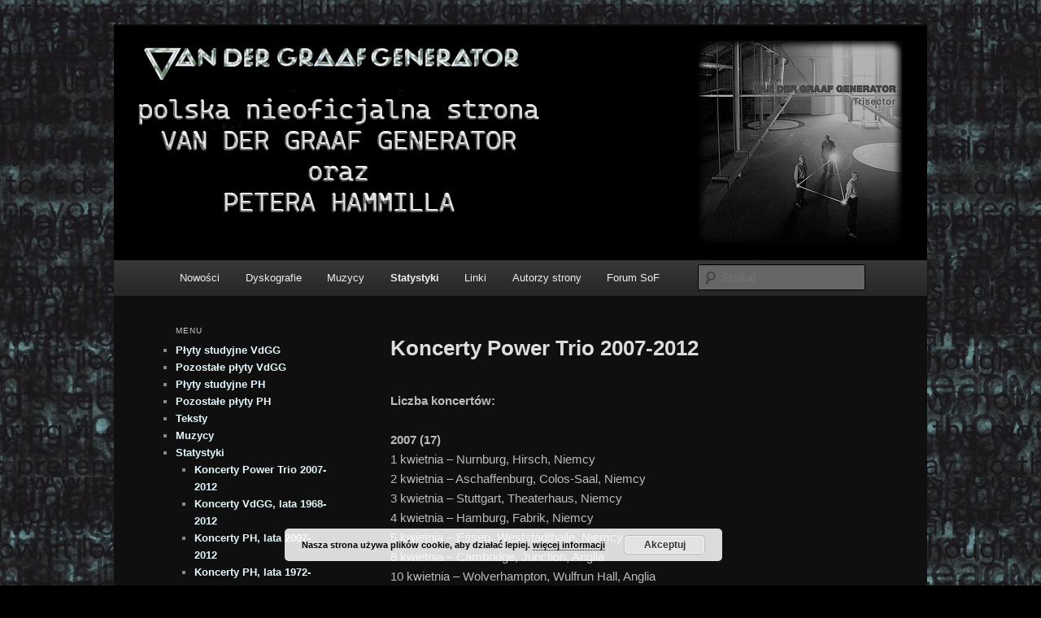

--- FILE ---
content_type: text/html; charset=UTF-8
request_url: https://vdgg.art.pl/portal/statystyki/koncerty-power-trio-2007-2012/
body_size: 14452
content:
<!DOCTYPE html>
<html lang="pl-PL">
<head>
<meta charset="UTF-8" />
<meta name="viewport" content="width=device-width, initial-scale=1.0" />
<title>
Koncerty Power Trio 2007-2012 | &#8230;:: vdgg.art.pl ::&#8230; Van Der Graaf Generator &amp; Peter Hammill &#8211; polska strona nieoficjalna	</title>
<link rel="profile" href="https://gmpg.org/xfn/11" />
<link rel="stylesheet" type="text/css" media="all" href="https://vdgg.art.pl/portal/wp-content/themes/twentyeleven/style.css?ver=20251202" />
<link rel="pingback" href="https://vdgg.art.pl/portal/xmlrpc.php">
<meta name='robots' content='max-image-preview:large' />
<link rel='dns-prefetch' href='//fonts.googleapis.com' />
<link rel="alternate" type="application/rss+xml" title="...:: vdgg.art.pl ::... Van Der Graaf Generator &amp; Peter Hammill - polska strona nieoficjalna &raquo; Kanał z wpisami" href="https://vdgg.art.pl/portal/feed/" />
<link rel="alternate" type="application/rss+xml" title="...:: vdgg.art.pl ::... Van Der Graaf Generator &amp; Peter Hammill - polska strona nieoficjalna &raquo; Kanał z komentarzami" href="https://vdgg.art.pl/portal/comments/feed/" />
<link rel="alternate" title="oEmbed (JSON)" type="application/json+oembed" href="https://vdgg.art.pl/portal/wp-json/oembed/1.0/embed?url=https%3A%2F%2Fvdgg.art.pl%2Fportal%2Fstatystyki%2Fkoncerty-power-trio-2007-2012%2F" />
<link rel="alternate" title="oEmbed (XML)" type="text/xml+oembed" href="https://vdgg.art.pl/portal/wp-json/oembed/1.0/embed?url=https%3A%2F%2Fvdgg.art.pl%2Fportal%2Fstatystyki%2Fkoncerty-power-trio-2007-2012%2F&#038;format=xml" />
<style id='wp-img-auto-sizes-contain-inline-css' type='text/css'>
img:is([sizes=auto i],[sizes^="auto," i]){contain-intrinsic-size:3000px 1500px}
/*# sourceURL=wp-img-auto-sizes-contain-inline-css */
</style>
<style id='wp-emoji-styles-inline-css' type='text/css'>

	img.wp-smiley, img.emoji {
		display: inline !important;
		border: none !important;
		box-shadow: none !important;
		height: 1em !important;
		width: 1em !important;
		margin: 0 0.07em !important;
		vertical-align: -0.1em !important;
		background: none !important;
		padding: 0 !important;
	}
/*# sourceURL=wp-emoji-styles-inline-css */
</style>
<style id='wp-block-library-inline-css' type='text/css'>
:root{--wp-block-synced-color:#7a00df;--wp-block-synced-color--rgb:122,0,223;--wp-bound-block-color:var(--wp-block-synced-color);--wp-editor-canvas-background:#ddd;--wp-admin-theme-color:#007cba;--wp-admin-theme-color--rgb:0,124,186;--wp-admin-theme-color-darker-10:#006ba1;--wp-admin-theme-color-darker-10--rgb:0,107,160.5;--wp-admin-theme-color-darker-20:#005a87;--wp-admin-theme-color-darker-20--rgb:0,90,135;--wp-admin-border-width-focus:2px}@media (min-resolution:192dpi){:root{--wp-admin-border-width-focus:1.5px}}.wp-element-button{cursor:pointer}:root .has-very-light-gray-background-color{background-color:#eee}:root .has-very-dark-gray-background-color{background-color:#313131}:root .has-very-light-gray-color{color:#eee}:root .has-very-dark-gray-color{color:#313131}:root .has-vivid-green-cyan-to-vivid-cyan-blue-gradient-background{background:linear-gradient(135deg,#00d084,#0693e3)}:root .has-purple-crush-gradient-background{background:linear-gradient(135deg,#34e2e4,#4721fb 50%,#ab1dfe)}:root .has-hazy-dawn-gradient-background{background:linear-gradient(135deg,#faaca8,#dad0ec)}:root .has-subdued-olive-gradient-background{background:linear-gradient(135deg,#fafae1,#67a671)}:root .has-atomic-cream-gradient-background{background:linear-gradient(135deg,#fdd79a,#004a59)}:root .has-nightshade-gradient-background{background:linear-gradient(135deg,#330968,#31cdcf)}:root .has-midnight-gradient-background{background:linear-gradient(135deg,#020381,#2874fc)}:root{--wp--preset--font-size--normal:16px;--wp--preset--font-size--huge:42px}.has-regular-font-size{font-size:1em}.has-larger-font-size{font-size:2.625em}.has-normal-font-size{font-size:var(--wp--preset--font-size--normal)}.has-huge-font-size{font-size:var(--wp--preset--font-size--huge)}.has-text-align-center{text-align:center}.has-text-align-left{text-align:left}.has-text-align-right{text-align:right}.has-fit-text{white-space:nowrap!important}#end-resizable-editor-section{display:none}.aligncenter{clear:both}.items-justified-left{justify-content:flex-start}.items-justified-center{justify-content:center}.items-justified-right{justify-content:flex-end}.items-justified-space-between{justify-content:space-between}.screen-reader-text{border:0;clip-path:inset(50%);height:1px;margin:-1px;overflow:hidden;padding:0;position:absolute;width:1px;word-wrap:normal!important}.screen-reader-text:focus{background-color:#ddd;clip-path:none;color:#444;display:block;font-size:1em;height:auto;left:5px;line-height:normal;padding:15px 23px 14px;text-decoration:none;top:5px;width:auto;z-index:100000}html :where(.has-border-color){border-style:solid}html :where([style*=border-top-color]){border-top-style:solid}html :where([style*=border-right-color]){border-right-style:solid}html :where([style*=border-bottom-color]){border-bottom-style:solid}html :where([style*=border-left-color]){border-left-style:solid}html :where([style*=border-width]){border-style:solid}html :where([style*=border-top-width]){border-top-style:solid}html :where([style*=border-right-width]){border-right-style:solid}html :where([style*=border-bottom-width]){border-bottom-style:solid}html :where([style*=border-left-width]){border-left-style:solid}html :where(img[class*=wp-image-]){height:auto;max-width:100%}:where(figure){margin:0 0 1em}html :where(.is-position-sticky){--wp-admin--admin-bar--position-offset:var(--wp-admin--admin-bar--height,0px)}@media screen and (max-width:600px){html :where(.is-position-sticky){--wp-admin--admin-bar--position-offset:0px}}

/*# sourceURL=wp-block-library-inline-css */
</style><style id='global-styles-inline-css' type='text/css'>
:root{--wp--preset--aspect-ratio--square: 1;--wp--preset--aspect-ratio--4-3: 4/3;--wp--preset--aspect-ratio--3-4: 3/4;--wp--preset--aspect-ratio--3-2: 3/2;--wp--preset--aspect-ratio--2-3: 2/3;--wp--preset--aspect-ratio--16-9: 16/9;--wp--preset--aspect-ratio--9-16: 9/16;--wp--preset--color--black: #000;--wp--preset--color--cyan-bluish-gray: #abb8c3;--wp--preset--color--white: #fff;--wp--preset--color--pale-pink: #f78da7;--wp--preset--color--vivid-red: #cf2e2e;--wp--preset--color--luminous-vivid-orange: #ff6900;--wp--preset--color--luminous-vivid-amber: #fcb900;--wp--preset--color--light-green-cyan: #7bdcb5;--wp--preset--color--vivid-green-cyan: #00d084;--wp--preset--color--pale-cyan-blue: #8ed1fc;--wp--preset--color--vivid-cyan-blue: #0693e3;--wp--preset--color--vivid-purple: #9b51e0;--wp--preset--color--blue: #1982d1;--wp--preset--color--dark-gray: #373737;--wp--preset--color--medium-gray: #666;--wp--preset--color--light-gray: #e2e2e2;--wp--preset--gradient--vivid-cyan-blue-to-vivid-purple: linear-gradient(135deg,rgb(6,147,227) 0%,rgb(155,81,224) 100%);--wp--preset--gradient--light-green-cyan-to-vivid-green-cyan: linear-gradient(135deg,rgb(122,220,180) 0%,rgb(0,208,130) 100%);--wp--preset--gradient--luminous-vivid-amber-to-luminous-vivid-orange: linear-gradient(135deg,rgb(252,185,0) 0%,rgb(255,105,0) 100%);--wp--preset--gradient--luminous-vivid-orange-to-vivid-red: linear-gradient(135deg,rgb(255,105,0) 0%,rgb(207,46,46) 100%);--wp--preset--gradient--very-light-gray-to-cyan-bluish-gray: linear-gradient(135deg,rgb(238,238,238) 0%,rgb(169,184,195) 100%);--wp--preset--gradient--cool-to-warm-spectrum: linear-gradient(135deg,rgb(74,234,220) 0%,rgb(151,120,209) 20%,rgb(207,42,186) 40%,rgb(238,44,130) 60%,rgb(251,105,98) 80%,rgb(254,248,76) 100%);--wp--preset--gradient--blush-light-purple: linear-gradient(135deg,rgb(255,206,236) 0%,rgb(152,150,240) 100%);--wp--preset--gradient--blush-bordeaux: linear-gradient(135deg,rgb(254,205,165) 0%,rgb(254,45,45) 50%,rgb(107,0,62) 100%);--wp--preset--gradient--luminous-dusk: linear-gradient(135deg,rgb(255,203,112) 0%,rgb(199,81,192) 50%,rgb(65,88,208) 100%);--wp--preset--gradient--pale-ocean: linear-gradient(135deg,rgb(255,245,203) 0%,rgb(182,227,212) 50%,rgb(51,167,181) 100%);--wp--preset--gradient--electric-grass: linear-gradient(135deg,rgb(202,248,128) 0%,rgb(113,206,126) 100%);--wp--preset--gradient--midnight: linear-gradient(135deg,rgb(2,3,129) 0%,rgb(40,116,252) 100%);--wp--preset--font-size--small: 13px;--wp--preset--font-size--medium: 20px;--wp--preset--font-size--large: 36px;--wp--preset--font-size--x-large: 42px;--wp--preset--spacing--20: 0.44rem;--wp--preset--spacing--30: 0.67rem;--wp--preset--spacing--40: 1rem;--wp--preset--spacing--50: 1.5rem;--wp--preset--spacing--60: 2.25rem;--wp--preset--spacing--70: 3.38rem;--wp--preset--spacing--80: 5.06rem;--wp--preset--shadow--natural: 6px 6px 9px rgba(0, 0, 0, 0.2);--wp--preset--shadow--deep: 12px 12px 50px rgba(0, 0, 0, 0.4);--wp--preset--shadow--sharp: 6px 6px 0px rgba(0, 0, 0, 0.2);--wp--preset--shadow--outlined: 6px 6px 0px -3px rgb(255, 255, 255), 6px 6px rgb(0, 0, 0);--wp--preset--shadow--crisp: 6px 6px 0px rgb(0, 0, 0);}:where(.is-layout-flex){gap: 0.5em;}:where(.is-layout-grid){gap: 0.5em;}body .is-layout-flex{display: flex;}.is-layout-flex{flex-wrap: wrap;align-items: center;}.is-layout-flex > :is(*, div){margin: 0;}body .is-layout-grid{display: grid;}.is-layout-grid > :is(*, div){margin: 0;}:where(.wp-block-columns.is-layout-flex){gap: 2em;}:where(.wp-block-columns.is-layout-grid){gap: 2em;}:where(.wp-block-post-template.is-layout-flex){gap: 1.25em;}:where(.wp-block-post-template.is-layout-grid){gap: 1.25em;}.has-black-color{color: var(--wp--preset--color--black) !important;}.has-cyan-bluish-gray-color{color: var(--wp--preset--color--cyan-bluish-gray) !important;}.has-white-color{color: var(--wp--preset--color--white) !important;}.has-pale-pink-color{color: var(--wp--preset--color--pale-pink) !important;}.has-vivid-red-color{color: var(--wp--preset--color--vivid-red) !important;}.has-luminous-vivid-orange-color{color: var(--wp--preset--color--luminous-vivid-orange) !important;}.has-luminous-vivid-amber-color{color: var(--wp--preset--color--luminous-vivid-amber) !important;}.has-light-green-cyan-color{color: var(--wp--preset--color--light-green-cyan) !important;}.has-vivid-green-cyan-color{color: var(--wp--preset--color--vivid-green-cyan) !important;}.has-pale-cyan-blue-color{color: var(--wp--preset--color--pale-cyan-blue) !important;}.has-vivid-cyan-blue-color{color: var(--wp--preset--color--vivid-cyan-blue) !important;}.has-vivid-purple-color{color: var(--wp--preset--color--vivid-purple) !important;}.has-black-background-color{background-color: var(--wp--preset--color--black) !important;}.has-cyan-bluish-gray-background-color{background-color: var(--wp--preset--color--cyan-bluish-gray) !important;}.has-white-background-color{background-color: var(--wp--preset--color--white) !important;}.has-pale-pink-background-color{background-color: var(--wp--preset--color--pale-pink) !important;}.has-vivid-red-background-color{background-color: var(--wp--preset--color--vivid-red) !important;}.has-luminous-vivid-orange-background-color{background-color: var(--wp--preset--color--luminous-vivid-orange) !important;}.has-luminous-vivid-amber-background-color{background-color: var(--wp--preset--color--luminous-vivid-amber) !important;}.has-light-green-cyan-background-color{background-color: var(--wp--preset--color--light-green-cyan) !important;}.has-vivid-green-cyan-background-color{background-color: var(--wp--preset--color--vivid-green-cyan) !important;}.has-pale-cyan-blue-background-color{background-color: var(--wp--preset--color--pale-cyan-blue) !important;}.has-vivid-cyan-blue-background-color{background-color: var(--wp--preset--color--vivid-cyan-blue) !important;}.has-vivid-purple-background-color{background-color: var(--wp--preset--color--vivid-purple) !important;}.has-black-border-color{border-color: var(--wp--preset--color--black) !important;}.has-cyan-bluish-gray-border-color{border-color: var(--wp--preset--color--cyan-bluish-gray) !important;}.has-white-border-color{border-color: var(--wp--preset--color--white) !important;}.has-pale-pink-border-color{border-color: var(--wp--preset--color--pale-pink) !important;}.has-vivid-red-border-color{border-color: var(--wp--preset--color--vivid-red) !important;}.has-luminous-vivid-orange-border-color{border-color: var(--wp--preset--color--luminous-vivid-orange) !important;}.has-luminous-vivid-amber-border-color{border-color: var(--wp--preset--color--luminous-vivid-amber) !important;}.has-light-green-cyan-border-color{border-color: var(--wp--preset--color--light-green-cyan) !important;}.has-vivid-green-cyan-border-color{border-color: var(--wp--preset--color--vivid-green-cyan) !important;}.has-pale-cyan-blue-border-color{border-color: var(--wp--preset--color--pale-cyan-blue) !important;}.has-vivid-cyan-blue-border-color{border-color: var(--wp--preset--color--vivid-cyan-blue) !important;}.has-vivid-purple-border-color{border-color: var(--wp--preset--color--vivid-purple) !important;}.has-vivid-cyan-blue-to-vivid-purple-gradient-background{background: var(--wp--preset--gradient--vivid-cyan-blue-to-vivid-purple) !important;}.has-light-green-cyan-to-vivid-green-cyan-gradient-background{background: var(--wp--preset--gradient--light-green-cyan-to-vivid-green-cyan) !important;}.has-luminous-vivid-amber-to-luminous-vivid-orange-gradient-background{background: var(--wp--preset--gradient--luminous-vivid-amber-to-luminous-vivid-orange) !important;}.has-luminous-vivid-orange-to-vivid-red-gradient-background{background: var(--wp--preset--gradient--luminous-vivid-orange-to-vivid-red) !important;}.has-very-light-gray-to-cyan-bluish-gray-gradient-background{background: var(--wp--preset--gradient--very-light-gray-to-cyan-bluish-gray) !important;}.has-cool-to-warm-spectrum-gradient-background{background: var(--wp--preset--gradient--cool-to-warm-spectrum) !important;}.has-blush-light-purple-gradient-background{background: var(--wp--preset--gradient--blush-light-purple) !important;}.has-blush-bordeaux-gradient-background{background: var(--wp--preset--gradient--blush-bordeaux) !important;}.has-luminous-dusk-gradient-background{background: var(--wp--preset--gradient--luminous-dusk) !important;}.has-pale-ocean-gradient-background{background: var(--wp--preset--gradient--pale-ocean) !important;}.has-electric-grass-gradient-background{background: var(--wp--preset--gradient--electric-grass) !important;}.has-midnight-gradient-background{background: var(--wp--preset--gradient--midnight) !important;}.has-small-font-size{font-size: var(--wp--preset--font-size--small) !important;}.has-medium-font-size{font-size: var(--wp--preset--font-size--medium) !important;}.has-large-font-size{font-size: var(--wp--preset--font-size--large) !important;}.has-x-large-font-size{font-size: var(--wp--preset--font-size--x-large) !important;}
/*# sourceURL=global-styles-inline-css */
</style>

<style id='classic-theme-styles-inline-css' type='text/css'>
/*! This file is auto-generated */
.wp-block-button__link{color:#fff;background-color:#32373c;border-radius:9999px;box-shadow:none;text-decoration:none;padding:calc(.667em + 2px) calc(1.333em + 2px);font-size:1.125em}.wp-block-file__button{background:#32373c;color:#fff;text-decoration:none}
/*# sourceURL=/wp-includes/css/classic-themes.min.css */
</style>
<link rel='stylesheet' id='bu-navigation-block-frontend-style-css' href='https://vdgg.art.pl/portal/wp-content/plugins/bu-navigation/src/block-frontend.css?ver=1.3.4' type='text/css' media='all' />
<link rel='stylesheet' id='cpsh-shortcodes-css' href='https://vdgg.art.pl/portal/wp-content/plugins/column-shortcodes//assets/css/shortcodes.css?ver=1.0.1' type='text/css' media='all' />
<link rel='stylesheet' id='contact-form-7-css' href='https://vdgg.art.pl/portal/wp-content/plugins/contact-form-7/includes/css/styles.css?ver=6.1.4' type='text/css' media='all' />
<link rel='stylesheet' id='twentyeleven-block-style-css' href='https://vdgg.art.pl/portal/wp-content/themes/twentyeleven/blocks.css?ver=20240703' type='text/css' media='all' />
<link rel='stylesheet' id='dark-css' href='https://vdgg.art.pl/portal/wp-content/themes/twentyeleven/colors/dark.css?ver=20251017' type='text/css' media='all' />
<link rel='stylesheet' id='mm-compiled-options-mobmenu-css' href='https://vdgg.art.pl/portal/wp-content/uploads/dynamic-mobmenu.css?ver=2.8.8-587' type='text/css' media='all' />
<link rel='stylesheet' id='mm-google-webfont-dosis-css' href='//fonts.googleapis.com/css?family=Dosis%3Ainherit%2C400&#038;subset=latin%2Clatin-ext&#038;ver=6.9' type='text/css' media='all' />
<link rel='stylesheet' id='cssmobmenu-icons-css' href='https://vdgg.art.pl/portal/wp-content/plugins/mobile-menu/includes/css/mobmenu-icons.css?ver=6.9' type='text/css' media='all' />
<link rel='stylesheet' id='cssmobmenu-css' href='https://vdgg.art.pl/portal/wp-content/plugins/mobile-menu/includes/css/mobmenu.css?ver=2.8.8' type='text/css' media='all' />
<script type="text/javascript" src="https://vdgg.art.pl/portal/wp-includes/js/jquery/jquery.min.js?ver=3.7.1" id="jquery-core-js"></script>
<script type="text/javascript" src="https://vdgg.art.pl/portal/wp-includes/js/jquery/jquery-migrate.min.js?ver=3.4.1" id="jquery-migrate-js"></script>
<script type="text/javascript" src="https://vdgg.art.pl/portal/wp-content/plugins/mobile-menu/includes/js/mobmenu.js?ver=2.8.8" id="mobmenujs-js"></script>
<link rel="https://api.w.org/" href="https://vdgg.art.pl/portal/wp-json/" /><link rel="alternate" title="JSON" type="application/json" href="https://vdgg.art.pl/portal/wp-json/wp/v2/pages/1442" /><link rel="EditURI" type="application/rsd+xml" title="RSD" href="https://vdgg.art.pl/portal/xmlrpc.php?rsd" />
<meta name="generator" content="WordPress 6.9" />
<link rel="canonical" href="https://vdgg.art.pl/portal/statystyki/koncerty-power-trio-2007-2012/" />
<link rel='shortlink' href='https://vdgg.art.pl/portal/?p=1442' />
	<style>
		/* Link color */
		a,
		#site-title a:focus,
		#site-title a:hover,
		#site-title a:active,
		.entry-title a:hover,
		.entry-title a:focus,
		.entry-title a:active,
		.widget_twentyeleven_ephemera .comments-link a:hover,
		section.recent-posts .other-recent-posts a[rel="bookmark"]:hover,
		section.recent-posts .other-recent-posts .comments-link a:hover,
		.format-image footer.entry-meta a:hover,
		#site-generator a:hover {
			color: #e3f7fc;
		}
		section.recent-posts .other-recent-posts .comments-link a:hover {
			border-color: #e3f7fc;
		}
		article.feature-image.small .entry-summary p a:hover,
		.entry-header .comments-link a:hover,
		.entry-header .comments-link a:focus,
		.entry-header .comments-link a:active,
		.feature-slider a.active {
			background-color: #e3f7fc;
		}
	</style>
			<style type="text/css" id="twentyeleven-header-css">
				#site-title,
		#site-description {
			position: absolute;
			clip-path: inset(50%);
		}
				</style>
		<style type="text/css" id="custom-background-css">
body.custom-background { background-color: #000000; background-image: url("https://vdgg.art.pl/portal/wp-content/uploads/2013/04/tlonowe.jpg"); background-position: left top; background-size: auto; background-repeat: repeat; background-attachment: fixed; }
</style>
	<link rel='stylesheet' id='basecss-css' href='https://vdgg.art.pl/portal/wp-content/plugins/eu-cookie-law/css/style.css?ver=6.9' type='text/css' media='all' />
</head>

<body class="wp-singular page-template page-template-sidebar-page page-template-sidebar-page-php page page-id-1442 page-child parent-pageid-1254 custom-background wp-embed-responsive wp-theme-twentyeleven single-author two-column left-sidebar mob-menu-slideout-over">
<div class="skip-link"><a class="assistive-text" href="#content">Przeskocz do tekstu</a></div><div id="page" class="hfeed">
	<header id="branding">
			<hgroup>
									<h1 id="site-title"><span><a href="https://vdgg.art.pl/portal/" rel="home" >&#8230;:: vdgg.art.pl ::&#8230; Van Der Graaf Generator &amp; Peter Hammill &#8211; polska strona nieoficjalna</a></span></h1>
										<h2 id="site-description">portal informacyjny</h2>
							</hgroup>

						<a href="https://vdgg.art.pl/portal/" rel="home" >
				<img src="https://vdgg.art.pl/portal/wp-content/uploads/2013/04/cropped-vdgg2.png" width="1000" height="288" alt="&#8230;:: vdgg.art.pl ::&#8230; Van Der Graaf Generator &amp; Peter Hammill &#8211; polska strona nieoficjalna" srcset="https://vdgg.art.pl/portal/wp-content/uploads/2013/04/cropped-vdgg2.png 1000w, https://vdgg.art.pl/portal/wp-content/uploads/2013/04/cropped-vdgg2-300x86.png 300w, https://vdgg.art.pl/portal/wp-content/uploads/2013/04/cropped-vdgg2-500x144.png 500w" sizes="(max-width: 1000px) 100vw, 1000px" decoding="async" fetchpriority="high" />			</a>
			
						<div class="only-search with-image">
					<form method="get" id="searchform" action="https://vdgg.art.pl/portal/">
		<label for="s" class="assistive-text">Szukaj</label>
		<input type="text" class="field" name="s" id="s" placeholder="Szukaj" />
		<input type="submit" class="submit" name="submit" id="searchsubmit" value="Szukaj" />
	</form>
			</div>
				
			<nav id="access">
				<h3 class="assistive-text">Główne menu</h3>
				<div class="menu-menu-glowne-container"><ul id="menu-menu-glowne" class="menu"><li id="menu-item-286" class="menu-item menu-item-type-custom menu-item-object-custom menu-item-home menu-item-286"><a href="http://vdgg.art.pl/portal">Nowości</a></li>
<li id="menu-item-1923" class="menu-item menu-item-type-custom menu-item-object-custom menu-item-has-children menu-item-1923"><a href="https://vdgg.art.pl/portal/dyskografia-studyjna-vdgg/" title="Dyskografie VdGG i PH">Dyskografie</a>
<ul class="sub-menu">
	<li id="menu-item-2128" class="menu-item menu-item-type-post_type menu-item-object-page menu-item-2128"><a href="https://vdgg.art.pl/portal/dyskografia-studyjna-vdgg/">Płyty studyjne VdGG</a></li>
	<li id="menu-item-2129" class="menu-item menu-item-type-post_type menu-item-object-page menu-item-2129"><a href="https://vdgg.art.pl/portal/pozostale-plyty-vdgg/">Pozostałe płyty VdGG</a></li>
	<li id="menu-item-2130" class="menu-item menu-item-type-post_type menu-item-object-page menu-item-2130"><a href="https://vdgg.art.pl/portal/plyty-studyjne-ph/">Płyty studyjne PH</a></li>
	<li id="menu-item-2131" class="menu-item menu-item-type-post_type menu-item-object-page menu-item-2131"><a href="https://vdgg.art.pl/portal/pozostale-plyty-ph/">Pozostałe płyty PH</a></li>
</ul>
</li>
<li id="menu-item-1246" class="menu-item menu-item-type-post_type menu-item-object-page menu-item-has-children menu-item-1246"><a href="https://vdgg.art.pl/portal/muzycy/">Muzycy</a>
<ul class="sub-menu">
	<li id="menu-item-1252" class="menu-item menu-item-type-post_type menu-item-object-page menu-item-1252"><a href="https://vdgg.art.pl/portal/muzycy/hugh-banton/">Hugh Banton</a></li>
	<li id="menu-item-1251" class="menu-item menu-item-type-post_type menu-item-object-page menu-item-1251"><a href="https://vdgg.art.pl/portal/muzycy/guy-evans/">Guy Evans</a></li>
	<li id="menu-item-1248" class="menu-item menu-item-type-post_type menu-item-object-page menu-item-1248"><a href="https://vdgg.art.pl/portal/muzycy/peter-hammill/">Peter Hammill</a></li>
	<li id="menu-item-1250" class="menu-item menu-item-type-post_type menu-item-object-page menu-item-1250"><a href="https://vdgg.art.pl/portal/muzycy/dave-jaxon-jackson/">Dave „Jaxon” Jackson</a></li>
	<li id="menu-item-1247" class="menu-item menu-item-type-post_type menu-item-object-page menu-item-1247"><a href="https://vdgg.art.pl/portal/muzycy/nic-potter/">Nic „Mozart” Potter</a></li>
	<li id="menu-item-1249" class="menu-item menu-item-type-post_type menu-item-object-page menu-item-1249"><a href="https://vdgg.art.pl/portal/muzycy/chris-judge-smith/">Chris Judge Smith</a></li>
</ul>
</li>
<li id="menu-item-1256" class="menu-item menu-item-type-post_type menu-item-object-page current-page-ancestor current-menu-ancestor current-menu-parent current-page-parent current_page_parent current_page_ancestor menu-item-has-children menu-item-1256"><a href="https://vdgg.art.pl/portal/statystyki/">Statystyki</a>
<ul class="sub-menu">
	<li id="menu-item-1446" class="menu-item menu-item-type-post_type menu-item-object-page current-menu-item page_item page-item-1442 current_page_item menu-item-1446"><a href="https://vdgg.art.pl/portal/statystyki/koncerty-power-trio-2007-2012/" aria-current="page">Koncerty Power Trio 2007-2012</a></li>
	<li id="menu-item-1449" class="menu-item menu-item-type-post_type menu-item-object-page menu-item-1449"><a href="https://vdgg.art.pl/portal/statystyki/koncerty-vdgg-lata-1968-2012/">Koncerty VdGG, lata 1968-2012</a></li>
	<li id="menu-item-1458" class="menu-item menu-item-type-post_type menu-item-object-page menu-item-1458"><a href="https://vdgg.art.pl/portal/statystyki/koncerty-ph-lata-2007-2012/">Koncerty PH, lata 2007-2012</a></li>
	<li id="menu-item-1462" class="menu-item menu-item-type-post_type menu-item-object-page menu-item-1462"><a href="https://vdgg.art.pl/portal/statystyki/koncerty-ph-lata-1972-2012/">Koncerty PH, lata 1972-2012</a></li>
	<li id="menu-item-1510" class="menu-item menu-item-type-post_type menu-item-object-page menu-item-1510"><a href="https://vdgg.art.pl/portal/statystyki/koncertowy-hammill-1969-2012/">Koncertowy Hammill – 1969-2012</a></li>
</ul>
</li>
<li id="menu-item-1222" class="menu-item menu-item-type-post_type menu-item-object-page menu-item-1222"><a href="https://vdgg.art.pl/portal/linki/">Linki</a></li>
<li id="menu-item-274" class="menu-item menu-item-type-post_type menu-item-object-page menu-item-274"><a href="https://vdgg.art.pl/portal/autorzy-strony/">Autorzy strony</a></li>
<li id="menu-item-166" class="menu-item menu-item-type-custom menu-item-object-custom menu-item-166"><a target="_blank" href="https://vdgg.art.pl/forum" title="Forum &#8222;Ship of Fools&#8221;">Forum SoF</a></li>
</ul></div>			</nav><!-- #access -->
	</header><!-- #branding -->


	<div id="main">

		<div id="primary">
			<div id="content" role="main">

				
					
<article id="post-1442" class="post-1442 page type-page status-publish hentry">
	<header class="entry-header">
		<h1 class="entry-title">Koncerty Power Trio 2007-2012</h1>
	</header><!-- .entry-header -->

	<div class="entry-content">
		<p><strong>Liczba koncertów:</strong><br />
<a name="1"></a><br />
<strong>2007 (17)</strong><br />
1 kwietnia &#8211; Nurnburg, Hirsch, Niemcy<br />
2 kwietnia &#8211; Aschaffenburg, Colos-Saal, Niemcy<br />
3 kwietnia &#8211; Stuttgart, Theaterhaus, Niemcy<br />
4 kwietnia &#8211; Hamburg, Fabrik, Niemcy<br />
5 kwietnia &#8211; Essen, Weststadthalle, Niemcy<br />
8 kwietnia &#8211; Cambridge, Junction, Anglia<br />
10 kwietnia &#8211; Wolverhampton, Wulfrun Hall, Anglia<br />
11 kwietnia &#8211; Liverpool, Philharmonic, Anglia<br />
12 kwietnia &#8211; Leicester, De Montfort Hall, Anglia<br />
14 kwietnia &#8211; Amsterdam, Paradiso, Holandia<br />
15 kwietnia &#8211; Limbourg, Kursaal, Belgia<br />
16 kwietnia &#8211; London, Barbican, Anglia<br />
21 kwietnia &#8211; Bydgoszcz, Filharmonia Pomorska, Polska<br />
22 kwietnia &#8211; Kraków, Klub Studio, Polska<br />
20 lipca &#8211; Burg Herzberg Festival, Niemcy<br />
22 lipca &#8211; Umbertide, Rockin&#8217;Umbria, Włochy<br />
26 lipca &#8211; San Sebastian, Donostia-San Sebastian Jazz Festival, Hiszpania</p>
<p><strong>2008 (11)</strong><br />
27 marca &#8211; Royal Northern College of Music, Manchester, Anglia<br />
29 marca &#8211; Teatro E. Solvay, Rosignano Marittimo, Włochy<br />
31 marca &#8211; Melkweg, Amsterdam, Holandia<br />
2 kwietnia &#8211; Wulfrun Hall, Wolverhampton, Anglia<br />
3 kwietnia &#8211; Queen Elizabeth Hall, London, Anglia<br />
6 kwietnia &#8211; Gouveia Festival, Gouveia, Portugalia<br />
20 kwietnia &#8211; B1 Club, Moscow, Rosja<br />
27 czerwca &#8211; O-West, Shibuya, Tokyo, Japonia<br />
28 czerwca &#8211; O-West, Shibuya, Tokyo, Japonia<br />
29 czerwca &#8211; O-West, Shibuya, Tokyo, Japonia<br />
30 czerwca &#8211; Harajuku, Astrohall, Tokyo, Japonia</p>
<p><strong>2009 (22)</strong><br />
21 stycznia &#8211; Budapest, Palace of Arts, Węgry<br />
22 stycznia &#8211; Prague, Palac Acropolis, Czechy<br />
23 stycznia &#8211; Aschaffenburg, Colos-Saal, Niemcy<br />
26 stycznia &#8211; Malaga, Tearto Cervantes, Hiszpania<br />
19 czerwca &#8211; Bethlehem, PA, NEARfest, USA<br />
21 czerwca &#8211; New York City, NY, Nokia Theatre, USA<br />
23 czerwca &#8211; Arlington (Boston), MA, Regent Theatre, USA<br />
24 czerwca &#8211; Falls Church (Washington), VA, The State Theatre, USA<br />
25 czerwca &#8211; Cleveland, OH, Beachland Ballroom, USA<br />
26 czerwca &#8211; Chicago, IL, The Abbey Pub, USA<br />
27 czerwca &#8211; Milwaukee, WI, Shank Hall, USA<br />
29 czerwca &#8211; Buffalo, NY, The Tralf Music Hall, USA<br />
30 czerwca &#8211; Pittsburgh, PA, Rex Theatre, USA<br />
1 lipca &#8211; Annapolis, MD, Rams Head Tavern, USA<br />
4 lipca &#8211; Toronto, The Opera House, Kanada<br />
5 lipca &#8211; Hamilton, The Studio at Hamilton Place, Kanada<br />
8 lipca &#8211; Ottawa, Bluesfest, Kanada<br />
9 lipca &#8211; Montreal, Theatre Maisonneuve, Kanada<br />
10 lipca &#8211; Quebec City, Quebec City Summer Festival, Kanada<br />
29 lipca &#8211; Guastalla, Piazza Mazzini, Włochy<br />
31 lipca &#8211; Sardinia, Cagliari, Sestu, Piazza 1 Maggio , Włochy<br />
2 sierpnia &#8211; Trieste, Piazza Unita d&#8217;Italia, Trieste Summer Rock Festival, Włochy</p>
<p><strong>2010 (1)</strong><br />
18 grudnia &#8211; London, The Metropolis Studios, Chiswick, Anglia</p>
<p><strong>2011 (13)</strong><br />
24 marca &#8211; Leamington Spa, The Assembly, Anglia<br />
25 marca &#8211; Glasgow, ABC, Szkocja<br />
26 marca &#8211; Manchester, Academy 3, Anglia<br />
27 marca &#8211; London, Barbican, Anglia<br />
28 marca &#8211; Cambridge, Junction, Anglia<br />
30 marca &#8211; Utrecht, Tivoli, Holandia<br />
31 marca &#8211; Berlin, Columbia Club, Niemcy<br />
01 kwietnia &#8211; Hamburg, Fabrik, Niemcy<br />
02 kwietnia &#8211; Prague, Akropolis, Czechy<br />
04 kwietnia &#8211; Rome, Auditorium Parco della Musica, Włochy<br />
07 kwietnia &#8211; Milano, Conservatorio, Włochy<br />
08 kwietnia &#8211; Vicenza, Teatro Comunale, Włochy<br />
09 kwietnia &#8211; Cesena, Teatro Carisport, Włochy</p>
<p><strong>2012 (11)</strong><br />
22 czerwca &#8211; Bethlehem, PA, NearFest, USA<br />
23 czerwca &#8211; Sellersville, PA, Sellersville, USA<br />
24 czerwca &#8211; Annapolis, MD, Ram&#8217;s Head, USA<br />
27 czerwca &#8211; Washington, DC, Howard Theater, USA<br />
28 czerwca &#8211; Arlington (Boston), MA, The Regent Theater, USA<br />
29 czerwca &#8211; Buffalo, NY, Tralf Music Hall, USA<br />
30 czerwca &#8211; New York, NYC, The Concert Hall, NY Society for Ethical Culture, USA<br />
2 lipca &#8211; Quebec, Palais Montcalm, Kanada<br />
3 lipca &#8211; Montreal Jazz Festival, Theater Maisonneuve, Kanada<br />
23 sierpnia &#8211; Kawasaki, Club Citta, Japonia<br />
25 sierpnia &#8211; Tokyo, Hibiya Open Air Theatre, Japonia</p>
<p><strong>W ciągu 6 lat Van Der Graaf Generator zagrał 75 koncertów na 3 kontynentach:</strong><br />
Europa – 45,<br />
Ameryka Północna – 24,<br />
Azja – 6.<br />
<strong></strong></p>
<p>Ilość koncertów w poszczególnych krajach:<br />
USA &#8211; 17<br />
Anglia &#8211; 13<br />
Niemcy &#8211; 9<br />
Włochy &#8211; 9<br />
Kanada &#8211; 7<br />
Japonia &#8211; 6<br />
Holandia &#8211; 3<br />
Hiszpania &#8211; 2<br />
Polska &#8211; 2<br />
Czechy &#8211; 2<br />
Belgia &#8211; 1<br />
Portugalia &#8211; 1<br />
Rosja &#8211; 1<br />
Szkocja &#8211; 1<br />
Węgry &#8211; 1.</p>
<p><strong>Najczęstsze miasta odwiedzane przez VDGG:</strong><br />
Tokio &#8211; 5 razy<br />
Londyn &#8211; 3<br />
Amsterdam &#8211; 2<br />
Wolverhampton &#8211; 2<br />
Manchester &#8211; 2<br />
Cambridge &#8211; 2<br />
Aschaffenburg &#8211; 2<br />
Hamburg &#8211; 2<br />
Praga &#8211; 2<br />
Quebec &#8211; 2<br />
Montreal &#8211; 2</p>
<p><strong>Najwięcej piosenek:</strong> 13 – Manchester 26.03.2011.</p>
<p><strong>Najmniej piosenek:</strong> 5 – Tokio 25.08.2012.</p>
<p><strong>Alfabetyczny wykaz piosenek granych przez VDGG:</strong><br />
1. All Over The Place<br />
2. All That Before<br />
3. (In the) Black Room<br />
4. Bunsho<br />
5. Childlike Faith in Childhood&#8217;s End<br />
6. Every Bloody Emperor<br />
7. Flight<br />
8. Gog<br />
9. Interference Patterns<br />
10. La Rossa<br />
11. Lemmings<br />
12. Lifetime<br />
13. Man-Erg<br />
14. Masks<br />
15. Mathematics<br />
16. Meurglys III<br />
17. Mr Sands<br />
18. (We Are) Not Here<br />
19. Nutter Alert<br />
20. Over The Hill<br />
21. A Place To Survive<br />
22. Refugees<br />
23. Scorched Earth<br />
24. The Sleepwalkers<br />
25. Still Life<br />
26. Undercover Man<br />
27. When She Comes<br />
28. Wondering<br />
29. Your Time Starts Now</p>
<p><strong>Ilość wykonań:</strong><br />
1. Lemmings &#8211; 65 razy<br />
2. Man-Erg &#8211; 62<br />
3. All That Before &#8211; 61<br />
4. Over the Hill &#8211; 55<br />
5. Interference Patterns &#8211; 53<br />
6. Lifetime &#8211; 51<br />
7. Scorched Earth &#8211; 43<br />
8. The Sleepwalkers &#8211; 43<br />
9. Meurglys III &#8211; 42<br />
10. Childlike Faith in Childhood&#8217;s End &#8211; 37<br />
11. (We Are) Not Here &#8211; 35<br />
12. Nutter Alert &#8211; 31<br />
13. Still Life &#8211; 29<br />
14. Bunsho &#8211; 25<br />
15. (In the) Black Room &#8211; 24<br />
16. Your Time Starts Now &#8211; 24<br />
17. Mr Sands &#8211; 20<br />
18. La Rossa &#8211; 18<br />
19. Every Bloody Emperor &#8211; 16<br />
20. Gog &#8211; 15<br />
21. All Over The Place &#8211; 13<br />
22. Flight &#8211; 10<br />
23. The Undercover Man &#8211; 6<br />
24. Masks &#8211; 5<br />
25. A Place To Survive &#8211; 5<br />
26. Refugees &#8211; 4<br />
27. Mathematics &#8211; 2<br />
28. When She Comes &#8211; 1<br />
29. Wondering &#8211; 1</p>
<p><strong><br />
Poszczególne płyty były reprezentowane przez:</strong><br />
&#8222;The Least We Can Do is Wave to Each Other&#8221; (1970) &#8211; 1 (Refugees)<br />
&#8222;Pawn Hearts&#8221; (1971) &#8211; 2 (Man-Erg, Lemmings)<br />
&#8222;Godbluff&#8221; (1975) &#8211; 3 (The Sleepwalkers, Scorched Earth, The Undercover Man)<br />
&#8222;Still Life&#8221; (1975) &#8211; 3 (Still Life, Childlike Faith in Childhood&#8217;s End, La Rossa)<br />
&#8222;World Record&#8221; (1976) &#8211; 5 (Wondering, When She Comes, Masks, A Place To Survive, Meurglys III )<br />
&#8222;Present&#8221; (2005) &#8211; 2 (Nutter Alert, Every Bloody Emperor)<br />
&#8222;Trisector&#8221; (2008) &#8211; 5 (&#8222;Lifetime&#8221;, &#8222;All That Before&#8221;, &#8222;Over The Hill&#8221;, &#8222;(We are) Not Here&#8221;, &#8222;Interference Patterns&#8221;)<br />
&#8222;A Grounding In Numbers&#8221; (2011) &#8211; 5 (&#8222;Bunsho&#8221;, &#8222;Your Time Starts Now&#8221;, &#8222;All Over The Place&#8221;, &#8222;Mathematics&#8221;, &#8222;Mr Sands&#8221;).</p>
<p><strong>Utwory z solowych płyt Petera Hammilla:</strong><br />
&#8222;Chameleon In The Shadow Of The Night&#8221; (1972) &#8211; (In The) Black Room<br />
&#8222;In Camera&#8221; (1974) &#8211; Gog<br />
&#8222;Black Box&#8221; (1980) &#8211; Flight.</p>
<p><strong>Koncert najczęściej rozpoczynano od:</strong><br />
Interference Patterns &#8211; 52 (w latach 2008-2012 na 58 koncertów 52 zaczynała się od tego utworu)<br />
Lemmings &#8211; 9<br />
Childlike Faith in Childhood&#8217;s End &#8211; 4<br />
Masks &#8211; 4<br />
Scorched Earth &#8211; 4<br />
Meurglys III, The Songwriter&#8217;s Guild<br />
When She Comes</p>
<p><strong>Najczęstsze bisy:</strong><br />
Nutter Alert &#8211; 21<br />
Still Life &#8211; 19<br />
Scorched Earth &#8211; 7<br />
Sleepwalkers &#8211; 6<br />
La Rossa &#8211; 4<br />
Refugees &#8211; 4<br />
Childlike Faith in Childhood&#8217;s End &#8211; 3<br />
Lemmings &#8211; 2<br />
Mr Sands &#8211; 2<br />
Man-Erg<br />
Masks (1 kwietnia 2007 skończyli koncert tym utworem, a następny koncert 2 kwietnia 2007 od niego zaczęli)<br />
(We Are) Not Here</p>
<p><strong>Koncerty bez bisu:</strong><br />
20 lipca 2007 &#8211; Burg Herzberg Festival<br />
8 lipca 2009 &#8211; Ottawa Bluesfest<br />
18 grudnia 2010 &#8211; Metropolis Studios, Chiswick, London<br />
25 sierpnia 2012 &#8211; Tokio.</p>
<p>Opracował: <em>ceizurac</em></p>
<p><a href="#1"><img decoding="async" class="alignleft size-full wp-image-1372" alt="Przewiń stronę do góry" src="http://vdgg.art.pl/portal/wp-content/uploads/2013/04/do-góry.png" width="127" height="51" /></a></p>
			</div><!-- .entry-content -->
	<footer class="entry-meta">
			</footer><!-- .entry-meta -->
</article><!-- #post-1442 -->

						<div id="comments">
	
	
	
	
</div><!-- #comments -->

				
			</div><!-- #content -->
		</div><!-- #primary -->

		<div id="secondary" class="widget-area" role="complementary">
			<aside id="bu_pages-2" class="widget widget_bu_pages"><div id="contentnav"><h3 class="widget-title">Menu</h3><ul id="contentnavlist">
<li class="page_item page-item-384 has_children first_item">
<a class="level_1" href="https://vdgg.art.pl/portal/dyskografia-studyjna-vdgg/">Płyty studyjne VdGG</a>
 </li>
<li class="page_item page-item-532 has_children">
<a class="level_1" href="https://vdgg.art.pl/portal/pozostale-plyty-vdgg/">Pozostałe płyty VdGG</a>
 </li>
<li class="page_item page-item-273 has_children">
<a class="level_1" href="https://vdgg.art.pl/portal/plyty-studyjne-ph/">Płyty studyjne PH</a>
 </li>
<li class="page_item page-item-373 has_children">
<a class="level_1" href="https://vdgg.art.pl/portal/pozostale-plyty-ph/">Pozostałe płyty PH</a>
 </li>
<li class="page_item page-item-512 has_children">
<a class="level_1" href="https://vdgg.art.pl/portal/teksty/">Teksty</a>
 </li>
<li class="page_item page-item-1051 has_children">
<a class="level_1" href="https://vdgg.art.pl/portal/muzycy/">Muzycy</a>
 </li>
<li class="page_item page-item-1254 has_children current_page_ancestor current_page_parent">
<a class="level_1 active_section" href="https://vdgg.art.pl/portal/statystyki/">Statystyki</a>
 
<ul>
<li class="page_item page-item-1442 current_page_item">
<a class="level_2 active" href="https://vdgg.art.pl/portal/statystyki/koncerty-power-trio-2007-2012/">Koncerty Power Trio 2007-2012</a>
 </li>
<li class="page_item page-item-1447">
<a class="level_2" href="https://vdgg.art.pl/portal/statystyki/koncerty-vdgg-lata-1968-2012/">Koncerty VdGG, lata 1968-2012</a>
 </li>
<li class="page_item page-item-1454">
<a class="level_2" href="https://vdgg.art.pl/portal/statystyki/koncerty-ph-lata-2007-2012/">Koncerty PH, lata 2007-2012</a>
 </li>
<li class="page_item page-item-1459">
<a class="level_2" href="https://vdgg.art.pl/portal/statystyki/koncerty-ph-lata-1972-2012/">Koncerty PH, lata 1972-2012</a>
 </li>
<li class="page_item page-item-1508">
<a class="level_2" href="https://vdgg.art.pl/portal/statystyki/koncertowy-hammill-1969-2012/">Koncertowy Hammill &#8211; 1969-2012</a>
 </li>

</ul>
</li>
<li class="page_item page-item-1220">
<a class="level_1" href="https://vdgg.art.pl/portal/linki/">Linki</a>
 </li>
<li class="page_item page-item-12">
<a class="level_1" href="https://vdgg.art.pl/portal/autorzy-strony/">Autorzy strony</a>
 </li>
<li class="page_item page-item-1947 has_children last_item">
<a class="level_1" href="https://vdgg.art.pl/portal/ksiega-gosci/">Księga gości</a>
 </li>
</ul>
</div></aside><aside id="categories-3" class="widget widget_categories"><h3 class="widget-title">Kategorie nowości</h3>
			<ul>
					<li class="cat-item cat-item-2"><a href="https://vdgg.art.pl/portal/category/newsy-strona/">Nowości na stronie</a> (22)
</li>
	<li class="cat-item cat-item-6"><a href="https://vdgg.art.pl/portal/category/newsy-ph/">Nowości z obozu PH</a> (8)
</li>
			</ul>

			</aside><aside id="calendar-2" class="widget widget_calendar"><h3 class="widget-title">Kalendarz</h3><div id="calendar_wrap" class="calendar_wrap"><table id="wp-calendar" class="wp-calendar-table">
	<caption>styczeń 2026</caption>
	<thead>
	<tr>
		<th scope="col" aria-label="poniedziałek">P</th>
		<th scope="col" aria-label="wtorek">W</th>
		<th scope="col" aria-label="środa">Ś</th>
		<th scope="col" aria-label="czwartek">C</th>
		<th scope="col" aria-label="piątek">P</th>
		<th scope="col" aria-label="sobota">S</th>
		<th scope="col" aria-label="niedziela">N</th>
	</tr>
	</thead>
	<tbody>
	<tr>
		<td colspan="3" class="pad">&nbsp;</td><td>1</td><td>2</td><td>3</td><td>4</td>
	</tr>
	<tr>
		<td>5</td><td>6</td><td>7</td><td>8</td><td>9</td><td>10</td><td>11</td>
	</tr>
	<tr>
		<td>12</td><td>13</td><td>14</td><td>15</td><td>16</td><td>17</td><td>18</td>
	</tr>
	<tr>
		<td>19</td><td>20</td><td>21</td><td id="today">22</td><td>23</td><td>24</td><td>25</td>
	</tr>
	<tr>
		<td>26</td><td>27</td><td>28</td><td>29</td><td>30</td><td>31</td>
		<td class="pad" colspan="1">&nbsp;</td>
	</tr>
	</tbody>
	</table><nav aria-label="Poprzednie i następne miesiące" class="wp-calendar-nav">
		<span class="wp-calendar-nav-prev"><a href="https://vdgg.art.pl/portal/2025/02/">&laquo; lut</a></span>
		<span class="pad">&nbsp;</span>
		<span class="wp-calendar-nav-next">&nbsp;</span>
	</nav></div></aside><aside id="tag_cloud-2" class="widget widget_tag_cloud"><h3 class="widget-title">Tagi</h3><div class="tagcloud"><ul class='wp-tag-cloud' role='list'>
	<li><a href="https://vdgg.art.pl/portal/tag/hammill/" class="tag-cloud-link tag-link-11 tag-link-position-1" style="font-size: 14.461538461538pt;" aria-label="hammill (3 elementy)">hammill</a></li>
	<li><a href="https://vdgg.art.pl/portal/tag/koncerty/" class="tag-cloud-link tag-link-7 tag-link-position-2" style="font-size: 11.876923076923pt;" aria-label="koncerty (2 elementy)">koncerty</a></li>
	<li><a href="https://vdgg.art.pl/portal/tag/muzycy/" class="tag-cloud-link tag-link-14 tag-link-position-3" style="font-size: 14.461538461538pt;" aria-label="muzycy (3 elementy)">muzycy</a></li>
	<li><a href="https://vdgg.art.pl/portal/tag/nowa-plyta/" class="tag-cloud-link tag-link-16 tag-link-position-4" style="font-size: 22pt;" aria-label="Nowa płyta (8 elementów)">Nowa płyta</a></li>
	<li><a href="https://vdgg.art.pl/portal/tag/przeklady/" class="tag-cloud-link tag-link-18 tag-link-position-5" style="font-size: 8pt;" aria-label="przekłady (1 element)">przekłady</a></li>
	<li><a href="https://vdgg.art.pl/portal/tag/statystyki/" class="tag-cloud-link tag-link-10 tag-link-position-6" style="font-size: 11.876923076923pt;" aria-label="statystyki (2 elementy)">statystyki</a></li>
	<li><a href="https://vdgg.art.pl/portal/tag/teksty/" class="tag-cloud-link tag-link-19 tag-link-position-7" style="font-size: 8pt;" aria-label="teksty (1 element)">teksty</a></li>
	<li><a href="https://vdgg.art.pl/portal/tag/tlumaczenia/" class="tag-cloud-link tag-link-17 tag-link-position-8" style="font-size: 8pt;" aria-label="tłumaczenia (1 element)">tłumaczenia</a></li>
	<li><a href="https://vdgg.art.pl/portal/tag/vdgg/" class="tag-cloud-link tag-link-8 tag-link-position-9" style="font-size: 11.876923076923pt;" aria-label="vdgg (2 elementy)">vdgg</a></li>
</ul>
</div>
</aside>
		<aside id="recent-posts-2" class="widget widget_recent_entries">
		<h3 class="widget-title">Najnowsze wpisy</h3>
		<ul>
											<li>
					<a href="https://vdgg.art.pl/portal/2356-2/">Nowy &#8222;Incoherence&#8221; / Prace aktualizacyjne</a>
											<span class="post-date">4 lutego 2025</span>
									</li>
											<li>
					<a href="https://vdgg.art.pl/portal/in-a-foreign-town-out-of-water-2023/">In a Foreign Town / Out of Water (2023)</a>
											<span class="post-date">26 listopada 2023</span>
									</li>
											<li>
					<a href="https://vdgg.art.pl/portal/live-at-rockpalast-leverkusen-2005-the-bath-forum-concert/">Live At Rockpalast – Leverkusen 2005 / The Bath Forum Concert</a>
											<span class="post-date">15 marca 2023</span>
									</li>
											<li>
					<a href="https://vdgg.art.pl/portal/nowa-plyta-in-disequilibrium-2021/">Nowa płyta &#8222;In Disequilibrium&#8221; (2021)</a>
											<span class="post-date">28 września 2021</span>
									</li>
											<li>
					<a href="https://vdgg.art.pl/portal/the-charisma-years-1970-1978/">The Charisma Years 1970-1978</a>
											<span class="post-date">14 września 2021</span>
									</li>
					</ul>

		</aside>		</div><!-- #secondary .widget-area -->

	</div><!-- #main -->

	<footer id="colophon">

			

			<div id="site-generator">
												<a href="https://pl.wordpress.org/" class="imprint" title="Semantyczna platforma publikowania osobistego">
					Dumnie wspierane przez WordPress				</a>
			</div>
	</footer><!-- #colophon -->
</div><!-- #page -->

<script type="speculationrules">
{"prefetch":[{"source":"document","where":{"and":[{"href_matches":"/portal/*"},{"not":{"href_matches":["/portal/wp-*.php","/portal/wp-admin/*","/portal/wp-content/uploads/*","/portal/wp-content/*","/portal/wp-content/plugins/*","/portal/wp-content/themes/twentyeleven/*","/portal/*\\?(.+)"]}},{"not":{"selector_matches":"a[rel~=\"nofollow\"]"}},{"not":{"selector_matches":".no-prefetch, .no-prefetch a"}}]},"eagerness":"conservative"}]}
</script>
<div class="mobmenu-overlay"></div><div class="mob-menu-header-holder mobmenu"  data-menu-display="mob-menu-slideout-over" data-open-icon="down-open" data-close-icon="up-open"><div  class="mobmenul-container"><a href="#" class="mobmenu-left-bt mobmenu-trigger-action" data-panel-target="mobmenu-left-panel" aria-label="Left Menu Button"><i class="mob-icon-menu mob-menu-icon"></i><i class="mob-icon-cancel-1 mob-cancel-button"></i></a></div><div class="mobmenur-container"></div></div>
		<div class="mobmenu-left-alignment mobmenu-panel mobmenu-left-panel  ">
		<a href="#" class="mobmenu-left-bt" aria-label="Left Menu Button"><i class="mob-icon-cancel-1 mob-cancel-button"></i></a>

		<div class="mobmenu-content">
		<div class="menu-menu-glowne-container"><ul id="mobmenuleft" class="wp-mobile-menu" role="menubar" aria-label="Main navigation for mobile devices"><li role="none"  class="menu-item menu-item-type-custom menu-item-object-custom menu-item-home menu-item-286"><a href="http://vdgg.art.pl/portal" role="menuitem" class="">Nowości</a></li><li role="none"  class="menu-item menu-item-type-custom menu-item-object-custom menu-item-has-children menu-item-1923"><a title="Dyskografie VdGG i PH" href="https://vdgg.art.pl/portal/dyskografia-studyjna-vdgg/" role="menuitem" class="">Dyskografie</a>
<ul  role='menu' class="sub-menu ">
	<li role="none"  class="menu-item menu-item-type-post_type menu-item-object-page menu-item-2128"><a href="https://vdgg.art.pl/portal/dyskografia-studyjna-vdgg/" role="menuitem" class="">Płyty studyjne VdGG</a></li>	<li role="none"  class="menu-item menu-item-type-post_type menu-item-object-page menu-item-2129"><a href="https://vdgg.art.pl/portal/pozostale-plyty-vdgg/" role="menuitem" class="">Pozostałe płyty VdGG</a></li>	<li role="none"  class="menu-item menu-item-type-post_type menu-item-object-page menu-item-2130"><a href="https://vdgg.art.pl/portal/plyty-studyjne-ph/" role="menuitem" class="">Płyty studyjne PH</a></li>	<li role="none"  class="menu-item menu-item-type-post_type menu-item-object-page menu-item-2131"><a href="https://vdgg.art.pl/portal/pozostale-plyty-ph/" role="menuitem" class="">Pozostałe płyty PH</a></li></ul>
</li><li role="none"  class="menu-item menu-item-type-post_type menu-item-object-page menu-item-has-children menu-item-1246"><a href="https://vdgg.art.pl/portal/muzycy/" role="menuitem" class="">Muzycy</a>
<ul  role='menu' class="sub-menu ">
	<li role="none"  class="menu-item menu-item-type-post_type menu-item-object-page menu-item-1252"><a href="https://vdgg.art.pl/portal/muzycy/hugh-banton/" role="menuitem" class="">Hugh Banton</a></li>	<li role="none"  class="menu-item menu-item-type-post_type menu-item-object-page menu-item-1251"><a href="https://vdgg.art.pl/portal/muzycy/guy-evans/" role="menuitem" class="">Guy Evans</a></li>	<li role="none"  class="menu-item menu-item-type-post_type menu-item-object-page menu-item-1248"><a href="https://vdgg.art.pl/portal/muzycy/peter-hammill/" role="menuitem" class="">Peter Hammill</a></li>	<li role="none"  class="menu-item menu-item-type-post_type menu-item-object-page menu-item-1250"><a href="https://vdgg.art.pl/portal/muzycy/dave-jaxon-jackson/" role="menuitem" class="">Dave „Jaxon” Jackson</a></li>	<li role="none"  class="menu-item menu-item-type-post_type menu-item-object-page menu-item-1247"><a href="https://vdgg.art.pl/portal/muzycy/nic-potter/" role="menuitem" class="">Nic „Mozart” Potter</a></li>	<li role="none"  class="menu-item menu-item-type-post_type menu-item-object-page menu-item-1249"><a href="https://vdgg.art.pl/portal/muzycy/chris-judge-smith/" role="menuitem" class="">Chris Judge Smith</a></li></ul>
</li><li role="none"  class="menu-item menu-item-type-post_type menu-item-object-page current-page-ancestor current-menu-ancestor current-menu-parent current-page-parent current_page_parent current_page_ancestor menu-item-has-children menu-item-1256"><a href="https://vdgg.art.pl/portal/statystyki/" role="menuitem" class="">Statystyki</a>
<ul  role='menu' class="sub-menu ">
	<li role="none"  class="menu-item menu-item-type-post_type menu-item-object-page current-menu-item page_item page-item-1442 current_page_item menu-item-1446"><a href="https://vdgg.art.pl/portal/statystyki/koncerty-power-trio-2007-2012/" role="menuitem" class="">Koncerty Power Trio 2007-2012</a></li>	<li role="none"  class="menu-item menu-item-type-post_type menu-item-object-page menu-item-1449"><a href="https://vdgg.art.pl/portal/statystyki/koncerty-vdgg-lata-1968-2012/" role="menuitem" class="">Koncerty VdGG, lata 1968-2012</a></li>	<li role="none"  class="menu-item menu-item-type-post_type menu-item-object-page menu-item-1458"><a href="https://vdgg.art.pl/portal/statystyki/koncerty-ph-lata-2007-2012/" role="menuitem" class="">Koncerty PH, lata 2007-2012</a></li>	<li role="none"  class="menu-item menu-item-type-post_type menu-item-object-page menu-item-1462"><a href="https://vdgg.art.pl/portal/statystyki/koncerty-ph-lata-1972-2012/" role="menuitem" class="">Koncerty PH, lata 1972-2012</a></li>	<li role="none"  class="menu-item menu-item-type-post_type menu-item-object-page menu-item-1510"><a href="https://vdgg.art.pl/portal/statystyki/koncertowy-hammill-1969-2012/" role="menuitem" class="">Koncertowy Hammill – 1969-2012</a></li></ul>
</li><li role="none"  class="menu-item menu-item-type-post_type menu-item-object-page menu-item-1222"><a href="https://vdgg.art.pl/portal/linki/" role="menuitem" class="">Linki</a></li><li role="none"  class="menu-item menu-item-type-post_type menu-item-object-page menu-item-274"><a href="https://vdgg.art.pl/portal/autorzy-strony/" role="menuitem" class="">Autorzy strony</a></li><li role="none"  class="menu-item menu-item-type-custom menu-item-object-custom menu-item-166"><a title="Forum &#8222;Ship of Fools&#8221;" target="_blank" href="https://vdgg.art.pl/forum" role="menuitem" class="">Forum SoF</a></li></ul></div>
		</div><div class="mob-menu-left-bg-holder"></div></div>

		<script type="text/javascript" src="https://vdgg.art.pl/portal/wp-includes/js/comment-reply.min.js?ver=6.9" id="comment-reply-js" async="async" data-wp-strategy="async" fetchpriority="low"></script>
<script type="text/javascript" src="https://vdgg.art.pl/portal/wp-includes/js/dist/hooks.min.js?ver=dd5603f07f9220ed27f1" id="wp-hooks-js"></script>
<script type="text/javascript" src="https://vdgg.art.pl/portal/wp-includes/js/dist/i18n.min.js?ver=c26c3dc7bed366793375" id="wp-i18n-js"></script>
<script type="text/javascript" id="wp-i18n-js-after">
/* <![CDATA[ */
wp.i18n.setLocaleData( { 'text direction\u0004ltr': [ 'ltr' ] } );
//# sourceURL=wp-i18n-js-after
/* ]]> */
</script>
<script type="text/javascript" src="https://vdgg.art.pl/portal/wp-content/plugins/contact-form-7/includes/swv/js/index.js?ver=6.1.4" id="swv-js"></script>
<script type="text/javascript" id="contact-form-7-js-translations">
/* <![CDATA[ */
( function( domain, translations ) {
	var localeData = translations.locale_data[ domain ] || translations.locale_data.messages;
	localeData[""].domain = domain;
	wp.i18n.setLocaleData( localeData, domain );
} )( "contact-form-7", {"translation-revision-date":"2025-12-11 12:03:49+0000","generator":"GlotPress\/4.0.3","domain":"messages","locale_data":{"messages":{"":{"domain":"messages","plural-forms":"nplurals=3; plural=(n == 1) ? 0 : ((n % 10 >= 2 && n % 10 <= 4 && (n % 100 < 12 || n % 100 > 14)) ? 1 : 2);","lang":"pl"},"This contact form is placed in the wrong place.":["Ten formularz kontaktowy zosta\u0142 umieszczony w niew\u0142a\u015bciwym miejscu."],"Error:":["B\u0142\u0105d:"]}},"comment":{"reference":"includes\/js\/index.js"}} );
//# sourceURL=contact-form-7-js-translations
/* ]]> */
</script>
<script type="text/javascript" id="contact-form-7-js-before">
/* <![CDATA[ */
var wpcf7 = {
    "api": {
        "root": "https:\/\/vdgg.art.pl\/portal\/wp-json\/",
        "namespace": "contact-form-7\/v1"
    },
    "cached": 1
};
//# sourceURL=contact-form-7-js-before
/* ]]> */
</script>
<script type="text/javascript" src="https://vdgg.art.pl/portal/wp-content/plugins/contact-form-7/includes/js/index.js?ver=6.1.4" id="contact-form-7-js"></script>
<script type="text/javascript" id="eucookielaw-scripts-js-extra">
/* <![CDATA[ */
var eucookielaw_data = {"euCookieSet":"","autoBlock":"0","expireTimer":"0","scrollConsent":"0","networkShareURL":"","isCookiePage":"","isRefererWebsite":""};
//# sourceURL=eucookielaw-scripts-js-extra
/* ]]> */
</script>
<script type="text/javascript" src="https://vdgg.art.pl/portal/wp-content/plugins/eu-cookie-law/js/scripts.js?ver=3.1.6" id="eucookielaw-scripts-js"></script>
<script id="wp-emoji-settings" type="application/json">
{"baseUrl":"https://s.w.org/images/core/emoji/17.0.2/72x72/","ext":".png","svgUrl":"https://s.w.org/images/core/emoji/17.0.2/svg/","svgExt":".svg","source":{"concatemoji":"https://vdgg.art.pl/portal/wp-includes/js/wp-emoji-release.min.js?ver=6.9"}}
</script>
<script type="module">
/* <![CDATA[ */
/*! This file is auto-generated */
const a=JSON.parse(document.getElementById("wp-emoji-settings").textContent),o=(window._wpemojiSettings=a,"wpEmojiSettingsSupports"),s=["flag","emoji"];function i(e){try{var t={supportTests:e,timestamp:(new Date).valueOf()};sessionStorage.setItem(o,JSON.stringify(t))}catch(e){}}function c(e,t,n){e.clearRect(0,0,e.canvas.width,e.canvas.height),e.fillText(t,0,0);t=new Uint32Array(e.getImageData(0,0,e.canvas.width,e.canvas.height).data);e.clearRect(0,0,e.canvas.width,e.canvas.height),e.fillText(n,0,0);const a=new Uint32Array(e.getImageData(0,0,e.canvas.width,e.canvas.height).data);return t.every((e,t)=>e===a[t])}function p(e,t){e.clearRect(0,0,e.canvas.width,e.canvas.height),e.fillText(t,0,0);var n=e.getImageData(16,16,1,1);for(let e=0;e<n.data.length;e++)if(0!==n.data[e])return!1;return!0}function u(e,t,n,a){switch(t){case"flag":return n(e,"\ud83c\udff3\ufe0f\u200d\u26a7\ufe0f","\ud83c\udff3\ufe0f\u200b\u26a7\ufe0f")?!1:!n(e,"\ud83c\udde8\ud83c\uddf6","\ud83c\udde8\u200b\ud83c\uddf6")&&!n(e,"\ud83c\udff4\udb40\udc67\udb40\udc62\udb40\udc65\udb40\udc6e\udb40\udc67\udb40\udc7f","\ud83c\udff4\u200b\udb40\udc67\u200b\udb40\udc62\u200b\udb40\udc65\u200b\udb40\udc6e\u200b\udb40\udc67\u200b\udb40\udc7f");case"emoji":return!a(e,"\ud83e\u1fac8")}return!1}function f(e,t,n,a){let r;const o=(r="undefined"!=typeof WorkerGlobalScope&&self instanceof WorkerGlobalScope?new OffscreenCanvas(300,150):document.createElement("canvas")).getContext("2d",{willReadFrequently:!0}),s=(o.textBaseline="top",o.font="600 32px Arial",{});return e.forEach(e=>{s[e]=t(o,e,n,a)}),s}function r(e){var t=document.createElement("script");t.src=e,t.defer=!0,document.head.appendChild(t)}a.supports={everything:!0,everythingExceptFlag:!0},new Promise(t=>{let n=function(){try{var e=JSON.parse(sessionStorage.getItem(o));if("object"==typeof e&&"number"==typeof e.timestamp&&(new Date).valueOf()<e.timestamp+604800&&"object"==typeof e.supportTests)return e.supportTests}catch(e){}return null}();if(!n){if("undefined"!=typeof Worker&&"undefined"!=typeof OffscreenCanvas&&"undefined"!=typeof URL&&URL.createObjectURL&&"undefined"!=typeof Blob)try{var e="postMessage("+f.toString()+"("+[JSON.stringify(s),u.toString(),c.toString(),p.toString()].join(",")+"));",a=new Blob([e],{type:"text/javascript"});const r=new Worker(URL.createObjectURL(a),{name:"wpTestEmojiSupports"});return void(r.onmessage=e=>{i(n=e.data),r.terminate(),t(n)})}catch(e){}i(n=f(s,u,c,p))}t(n)}).then(e=>{for(const n in e)a.supports[n]=e[n],a.supports.everything=a.supports.everything&&a.supports[n],"flag"!==n&&(a.supports.everythingExceptFlag=a.supports.everythingExceptFlag&&a.supports[n]);var t;a.supports.everythingExceptFlag=a.supports.everythingExceptFlag&&!a.supports.flag,a.supports.everything||((t=a.source||{}).concatemoji?r(t.concatemoji):t.wpemoji&&t.twemoji&&(r(t.twemoji),r(t.wpemoji)))});
//# sourceURL=https://vdgg.art.pl/portal/wp-includes/js/wp-emoji-loader.min.js
/* ]]> */
</script>
<!-- Eu Cookie Law 3.1.6 --><div class="pea_cook_wrapper pea_cook_bottomcenter" style="color:#000000;background:rgb(255,255,255);background: rgba(255,255,255,0.85);"><p>Nasza strona używa plików cookie, aby działać lepiej. <a style="color:#000000;" href="http://vdgg.art.pl/portal/polityka_prywatnosci.html" target="_blank" id="fom">więcej informacji</a> <button id="pea_cook_btn" class="pea_cook_btn">Akceptuj</button></p></div><div class="pea_cook_more_info_popover"><div class="pea_cook_more_info_popover_inner" style="color:#000000;background-color: rgba(255,255,255,0.9);"><p>The cookie settings on this website are set to "allow cookies" to give you the best browsing experience possible. If you continue to use this website without changing your cookie settings or you click "Accept" below then you are consenting to this.</p><p><a style="color:#000000;" href="#" id="pea_close">Close</a></p></div></div>
</body>
</html>

<!--
Performance optimized by W3 Total Cache. Learn more: https://www.boldgrid.com/w3-total-cache/?utm_source=w3tc&utm_medium=footer_comment&utm_campaign=free_plugin

Object Caching 24/42 objects using APC
Page Caching using APC 
Database Caching using APC (Request-wide modification query)

Served from: vdgg.art.pl @ 2026-01-22 00:08:21 by W3 Total Cache
-->